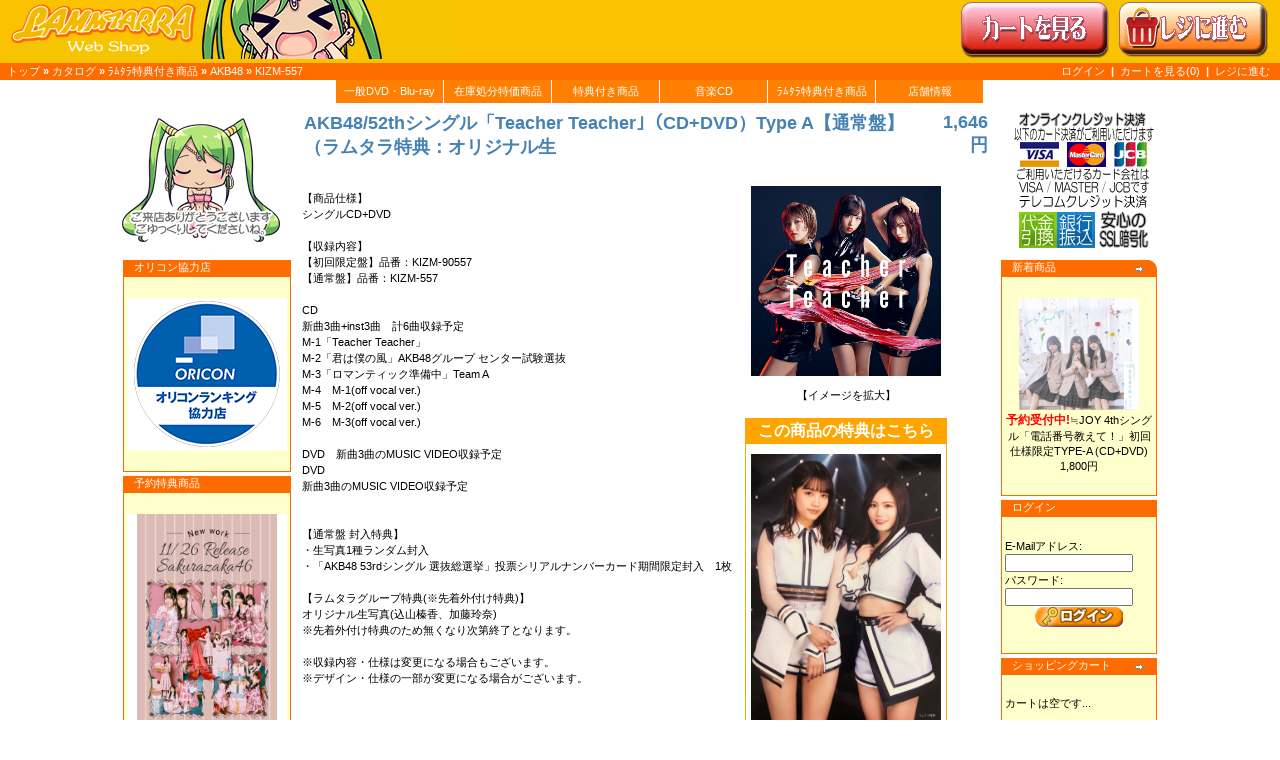

--- FILE ---
content_type: text/html; charset=UTF-8
request_url: https://www.lammtarrashop.com/lam_catalog/catalog/product_info.php?products_id=9072
body_size: 38652
content:



<!DOCTYPE html>
<html dir="LTR" lang="ja">
<head>
<meta name="keywords" content="ラムタラ通販 ラムタラ特典 AKB SKE 乃木坂 日向坂 櫻坂＝LOVE ≠ME">
<meta name="description" content="オリジナル特典付きCDやDVD･Blu-rayはもちろん､各種アイドルCDショップチェーンオリジナル特典付きを通販できる【ラムタラ・アリババ・ムーラン】公式通販ショップです｡ 10,000円以上お買い上げで送料無料！送料グッとお安くクリックポスト発送有！">
<meta charset="UTF-8">
<title>ラムタラWeb Shopへようこそ</title>
<title>AKB48/52thシングル「Teacher Teacher｣（CD+DVD）Type A【通常盤】（ラムタラ特典：オリジナル生( ラムタラ 公式Web Shop )</title>
<base href="https://www.lammtarrashop.com/lam_catalog/catalog/">
<link rel="stylesheet" type="text/css" href="stylesheet.css">
<script type="text/javascript" src="/lam_catalog/jquery/scripts/jquery-1.9.1.min.js" ></script>


<link rel="icon" href="/lam_catalog/jquery/photos/favicon.ico" type="image/x-icon" />
<link rel="shortcut icon" href="/lam_catalog/jquery/photos/favicon.ico" type="image/x-icon" />
<meta name="keywords" content="ラムタラWeb Shop　DVD フィギュア  アイドル ゲームが安く買える,パソコンゲーム">


<body marginwidth="0" marginheight="0" topmargin="0" bottommargin="0" leftmargin="0" rightmargin="0">
    <!-- header start-->
  <header id="header-wide">
    <table border="0" width="100%" cellspacing="0" cellpadding="0">
      <tr class="header">
        <td valign="middle"><a href="https://www.lammtarrashop.com/lam_catalog/catalog/default.php"><img src="images/top_01.gif" border="0" alt="LAMMTARRA MEDIA WORLD" title=" LAMMTARRA MEDIA WORLD " width="456" height="59"></a></td>
        <td align="right" valign="bottom">
          <a href="https://www.lammtarrashop.com/lam_catalog/catalog/shopping_cart.php"><img src="images/header_cart.gif" border="0" alt="カートを見る" title=" カートを見る " width="150" height="59"></a>&nbsp;&nbsp;<a href="https://www.lammtarrashop.com/lam_catalog/catalog/checkout_shipping.php"><img src="images/header_checkout.gif" border="0" alt="レジに進む" title=" レジに進む " width="150" height="59"></a>          &nbsp;&nbsp;
        </td>
      </tr>
    </table>
    <table border="0" width="100%" cellspacing="0" cellpadding="1">
      <tr class="headerNavigation">
        <td class="headerNavigation">&nbsp;&nbsp;<a href="/" class="headerNavigation">トップ</a> &raquo; <a href="https://www.lammtarrashop.com/lam_catalog/catalog/default.php" class="headerNavigation">カタログ</a> &raquo; <a href="https://www.lammtarrashop.com/lam_catalog/catalog/default.php?cPath=63" class="headerNavigation">ﾗﾑﾀﾗ特典付き商品</a> &raquo; <a href="https://www.lammtarrashop.com/lam_catalog/catalog/default.php?cPath=63_109" class="headerNavigation">AKB48</a> &raquo; <a href="https://www.lammtarrashop.com/lam_catalog/catalog/product_info.php?cPath=63_109&products_id=9072" class="headerNavigation">KIZM-557</a></td>
        <td align="right" class="headerNavigation">
                    <a href="https://www.lammtarrashop.com/lam_catalog/catalog/login.php" class="headerNavigation">ログイン</a> &nbsp;|&nbsp;
                    <a href="https://www.lammtarrashop.com/lam_catalog/catalog/shopping_cart.php" class="headerNavigation">
            カートを見る(0)          </a> &nbsp;|&nbsp;
          <a href="https://www.lammtarrashop.com/lam_catalog/catalog/checkout_shipping.php" class="headerNavigation">レジに進む</a> &nbsp;&nbsp;
        </td>
      </tr>
    </table>

        <script type="text/javascript" src="includes/js/drop_down.js"></script>
    <link rel="stylesheet" type="text/css" href="includes/css/drop_down.css">

    <div id="dd">
      <ul>
                  <li>
            <span class="menu" data-order="0">
              <a href="/lam_catalog/catalog/default.php?cPath=610">
              一般DVD・Blu-ray              </a>
            </span>
            <div class="submenu" data-order="0">
                          </div>
          </li>
                  <li>
            <span class="menu" data-order="1">
              <a href="/lam_catalog/catalog/default.php?cPath=620">
              在庫処分特価商品              </a>
            </span>
            <div class="submenu" data-order="1">
                          </div>
          </li>
                  <li>
            <span class="menu" data-order="2">
              <a href="/lam_catalog/catalog/default.php?cPath=633">
              特典付き商品              </a>
            </span>
            <div class="submenu" data-order="2">
                          </div>
          </li>
                  <li>
            <span class="menu" data-order="3">
              <a href="/lam_catalog/catalog/default.php?cPath=55">
              音楽CD              </a>
            </span>
            <div class="submenu" data-order="3">
                            <a href="/lam_catalog/catalog/default.php?cPath=55_629">えなこ</a>
                            <a href="/lam_catalog/catalog/default.php?cPath=55_626">スリジエ</a>
                            <a href="/lam_catalog/catalog/default.php?cPath=55_627">仮面女子</a>
                            <a href="/lam_catalog/catalog/default.php?cPath=55_616">邦楽CD</a>
                          </div>
          </li>
                  <li>
            <span class="menu" data-order="4">
              <a href="/lam_catalog/catalog/default.php?cPath=63">
              ﾗﾑﾀﾗ特典付き商品              </a>
            </span>
            <div class="submenu" data-order="4">
                            <a href="/lam_catalog/catalog/default.php?cPath=63_602">=LOVE</a>
                            <a href="/lam_catalog/catalog/default.php?cPath=63_628">=LOVE ≠ME ≒JOY</a>
                            <a href="/lam_catalog/catalog/default.php?cPath=63_454">HKT48</a>
                            <a href="/lam_catalog/catalog/default.php?cPath=63_587">NGT48</a>
                            <a href="/lam_catalog/catalog/default.php?cPath=63_598">STU48</a>
                            <a href="/lam_catalog/catalog/default.php?cPath=63_634">≒JOY</a>
                            <a href="/lam_catalog/catalog/default.php?cPath=63_625">≠ME</a>
                            <a href="/lam_catalog/catalog/default.php?cPath=63_635">僕が見たかった青空</a>
                            <a href="/lam_catalog/catalog/default.php?cPath=63_614">日向坂46</a>
                            <a href="/lam_catalog/catalog/default.php?cPath=63_623">櫻坂46</a>
                            <a href="/lam_catalog/catalog/default.php?cPath=63_585">欅坂46</a>
                            <a href="/lam_catalog/catalog/default.php?cPath=63_109">AKB48</a>
                            <a href="/lam_catalog/catalog/default.php?cPath=63_113">SKE48</a>
                            <a href="/lam_catalog/catalog/default.php?cPath=63_379">NMB48</a>
                            <a href="/lam_catalog/catalog/default.php?cPath=63_388">乃木坂46</a>
                          </div>
          </li>
                <li>
          <span class="menu" data-order="100">店舗情報</span>
          <div class="submenu" data-order="100">
            <a href="/lam_catalog/catalog/information.php?page_id=1">STAFF募集</a>
            <a href="/lam_catalog/catalog/information.php?page_id=2">関連リンク</a>
            
            
            <a href="/lam_catalog/catalog/information.php?page_id=5">店舗マップ</a>
            <!-- <a href="/lam_catalog/catalog/information.php?page_id=6">AVイベントスケジュール</a> -->
            
            <!-- <a href="/lam_catalog/catalog/information.php?page_id=8">アイドルイベントスケジュール</a> -->
          </div>
        </li>
      </ul>
    </div>
  </header>
  <!-- header end -->

<!-- container start -->
<div id="container">

<!-- body //-->
<script language="javascript">
function popupWindow(url) {
  window.open(url,'popupWindow','toolbar=no,location=no,directories=no,status=no,menubar=no,scrollbars=no,resizable=yes,copyhistory=no,width=100,height=100,screenX=150,screenY=150,top=150,left=150')
}
</script>
<table border="0" width="100%" cellspacing="3" cellpadding="3">
  <tr>
    <td width="160" valign="top"><table border="0" width="160" cellspacing="0" cellpadding="2">
<!-- left_navigation //-->
<img src="/lam_catalog/catalog/bar/left_lamm_top.gif" border=0>
<br>


<tr>

<td>

<table border="0" width="100%" cellspacing="0" cellpadding="0">
  <tr>
    <td height="14" class="infoBoxHeading"><img src="images/infobox/corner_right_left.gif" border="0" alt="" width="11" height="14"></td>
    <td width="100%" height="14" class="infoBoxHeading">オリコン協力店</td>
    <td height="14" class="infoBoxHeading" nowrap><img src="images/pixel_trans.gif" border="0" alt="" width="11" height="14"></td>
  </tr>
</table>
<table border="0" width="100%" cellspacing="0" cellpadding="1" class="infoBox">
  <tr>
    <td><table border="0" width="100%" cellspacing="0" cellpadding="3" class="infoBoxContents">
  <tr>
    <td><img src="images/pixel_trans.gif" border="0" alt="" width="100%" height="1"></td>
  </tr>
  <tr>
    <td align="center" class="boxText"><span class="overwhite"><img src="/lam_catalog/jquery/css/oricon_top.png"border=0></span></td>
  </tr>
  <tr>
    <td><img src="images/pixel_trans.gif" border="0" alt="" width="100%" height="1"></td>
  </tr>
</table>
</td>
  </tr>
</table>

</td>

</tr>


<tr>

<td>

<table border="0" width="100%" cellspacing="0" cellpadding="0">
  <tr>
    <td height="14" class="infoBoxHeading"><img src="images/infobox/corner_right_left.gif" border="0" alt="" width="11" height="14"></td>
    <td width="100%" height="14" class="infoBoxHeading">予約特典商品</td>
    <td height="14" class="infoBoxHeading" nowrap><img src="images/pixel_trans.gif" border="0" alt="" width="11" height="14"></td>
  </tr>
</table>
<table border="0" width="100%" cellspacing="0" cellpadding="1" class="infoBox">
  <tr>
    <td><table border="0" width="100%" cellspacing="0" cellpadding="3" class="infoBoxContents">
  <tr>
    <td><img src="images/pixel_trans.gif" border="0" alt="" width="100%" height="1"></td>
  </tr>
  <tr>
    <td align="center" class="boxText"><a href="/lam_catalog/catalog/default.php?cPath=63_388" class="overwhite"><img src="/lam_catalog/catalog/bar/11.26NOGI.png"width="140" height="320" border="0" /></a></td>
  </tr>
  <tr>
    <td><img src="images/pixel_trans.gif" border="0" alt="" width="100%" height="1"></td>
  </tr>
</table>
</td>
  </tr>
</table>

</td>

</tr>


<tr>

<td>

<table border="0" width="100%" cellspacing="0" cellpadding="0">
  <tr>
    <td height="14" class="infoBoxHeading"><img src="images/infobox/corner_right_left.gif" border="0" alt="" width="11" height="14"></td>
    <td width="100%" height="14" class="infoBoxHeading">ピックアップ</td>
    <td height="14" class="infoBoxHeading" nowrap><img src="images/pixel_trans.gif" border="0" alt="" width="11" height="14"></td>
  </tr>
</table>
<table border="0" width="100%" cellspacing="0" cellpadding="1" class="infoBox">
  <tr>
    <td><table border="0" width="100%" cellspacing="0" cellpadding="3" class="infoBoxContents">
  <tr>
    <td><img src="images/pixel_trans.gif" border="0" alt="" width="100%" height="1"></td>
  </tr>
  <tr>
    <td align="center" class="boxText"><a href="/lam_catalog/catalog/default.php?cPath=63_388" class="overwhite"><img src="/lam_catalog/catalog/bar/11.26乃木坂.png" width="160" height="160" border="0" /></a>
<br>
<br>
<a href="/lam_catalog/catalog/default.php?cPath=63_625" class="overwhite"><img src="/lam_catalog/catalog/bar/12.10ME.png" width="160" height="160" border="0" /></a>
<br>
<br>
<a href="/lam_catalog/catalog/default.php?cPath=63_623" class="overwhite"><img src="/lam_catalog/catalog/bar/10.29櫻坂.png" width="160" height="160" border="0" /></a>
<br>
<br></td>
  </tr>
  <tr>
    <td><img src="images/pixel_trans.gif" border="0" alt="" width="100%" height="1"></td>
  </tr>
</table>
</td>
  </tr>
</table>

</td>

</tr>


<tr>

<td>

<table border="0" width="100%" cellspacing="0" cellpadding="0">
  <tr>
    <td height="14" class="infoBoxHeading"><img src="images/infobox/corner_right_left.gif" border="0" alt="" width="11" height="14"></td>
    <td width="100%" height="14" class="infoBoxHeading">お問い合わせはこちら</td>
    <td height="14" class="infoBoxHeading" nowrap><img src="images/pixel_trans.gif" border="0" alt="" width="11" height="14"></td>
  </tr>
</table>
<table border="0" width="100%" cellspacing="0" cellpadding="1" class="infoBox">
  <tr>
    <td><table border="0" width="100%" cellspacing="0" cellpadding="3" class="infoBoxContents">
  <tr>
    <td><img src="images/pixel_trans.gif" border="0" alt="" width="100%" height="1"></td>
  </tr>
  <tr>
    <td align="center" class="boxText"><a href="/shopform" target="_blank" class="overwhite"><img src="/lam_catalog/catalog/bar/mail_bar2.gif"border=0></a></td>
  </tr>
  <tr>
    <td><img src="images/pixel_trans.gif" border="0" alt="" width="100%" height="1"></td>
  </tr>
</table>
</td>
  </tr>
</table>

</td>

</tr>




<script type="text/JavaScript">

<!--

function MM_swapImgRestore() { //v3.0

  var i,x,a=document.MM_sr; for(i=0;a&&i<a.length&&(x=a[i])&&x.oSrc;i++) x.src=x.oSrc;

}



function MM_preloadImages() { //v3.0

  var d=document; if(d.images){ if(!d.MM_p) d.MM_p=new Array();

    var i,j=d.MM_p.length,a=MM_preloadImages.arguments; for(i=0; i<a.length; i++)

    if (a[i].indexOf("#")!=0){ d.MM_p[j]=new Image; d.MM_p[j++].src=a[i];}}

}



function MM_findObj(n, d) { //v4.01

  var p,i,x;  if(!d) d=document; if((p=n.indexOf("?"))>0&&parent.frames.length) {

    d=parent.frames[n.substring(p+1)].document; n=n.substring(0,p);}

  if(!(x=d[n])&&d.all) x=d.all[n]; for (i=0;!x&&i<d.forms.length;i++) x=d.forms[i][n];

  for(i=0;!x&&d.layers&&i<d.layers.length;i++) x=MM_findObj(n,d.layers[i].document);

  if(!x && d.getElementById) x=d.getElementById(n); return x;

}



function MM_swapImage() { //v3.0

  var i,j=0,x,a=MM_swapImage.arguments; document.MM_sr=new Array; for(i=0;i<(a.length-2);i+=3)

   if ((x=MM_findObj(a[i]))!=null){document.MM_sr[j++]=x; if(!x.oSrc) x.oSrc=x.src; x.src=a[i+2];}

}

//-->

</script>
<!-- left_navigation_eof //-->
    </table></td>
<!-- body_text //-->
    <td width="100%" valign="top">
      <form name="cart_quantity" action="https://www.lammtarrashop.com/lam_catalog/catalog/product_info.php?products_id=9072&action=add_product" method="post">      <table border="0" width="100%" cellspacing="0" cellpadding="0">
      <tr>
        <td><table border="0" width="100%" cellspacing="0" cellpadding="2">
          <tr height="40">
            <td class="pageHeading">AKB48/52thシングル「Teacher Teacher｣（CD+DVD）Type A【通常盤】（ラムタラ特典：オリジナル生</td>
            <td align="right" class="pageHeading">1,646円</td>
          </tr>
        </table></td>
      </tr>
      <tr>
        <td><img src="images/pixel_trans.gif" border="0" alt="" width="100%" height="10"></td>
      </tr>
      <tr>
        <td class="main">
          <div class="product_info-top">
            <div class="product_info-top-left">
              <p>【商品仕様】<br />
シングルCD+DVD<br />
<br />
【収録内容】<br />
【初回限定盤】品番：KIZM-90557<br />
【通常盤】品番：KIZM-557<br />
<br />
CD<br />
新曲3曲+inst3曲　計6曲収録予定<br />
M-1「Teacher Teacher」<br />
M-2「君は僕の風」AKB48グループ センター試験選抜<br />
M-3「ロマンティック準備中」Team A<br />
M-4　M-1(off vocal ver.)<br />
M-5　M-2(off vocal ver.)<br />
M-6　M-3(off vocal ver.)<br />
<br />
DVD　新曲3曲のMUSIC VIDEO収録予定<br />
DVD<br />
新曲3曲のMUSIC VIDEO収録予定<br />
<br />
<br />
【通常盤 封入特典】<br />
・生写真1種ランダム封入<br />
・「AKB48 53rdシングル 選抜総選挙」投票シリアルナンバーカード期間限定封入　1枚　<br />
<br />
【ラムタラグループ特典(※先着外付け特典)】<br />
オリジナル生写真(込山榛香、加藤玲奈)<br />
※先着外付け特典のため無くなり次第終了となります。<br />
<br />
※収録内容・仕様は変更になる場合もございます。<br />
※デザイン・仕様の一部が変更になる場合がございます。</p>
            </div>
            <div class="product_info-top-right">
              <table border="0" cellspacing="0" cellpadding="2" align="right">
                  <tr>
                <td align="center" class="smallText">
    <script language="javascript"><!--
    document.write('<a href="javascript:popupWindow(\'https://www.lammtarrashop.com/lam_catalog/catalog/popup_image.php?pID=9072\')"><img src="images/109/pimage_9072.jpg" border="0" alt="AKB48/52thシングル「Teacher Teacher｣（CD+DVD）Type A【通常盤】（ラムタラ特典：オリジナル生" title=" AKB48/52thシングル「Teacher Teacher｣（CD+DVD）Type A【通常盤】（ラムタラ特典：オリジナル生 " width="190" height="190" hspace="5" vspace="5"><br>【イメージを拡大】</a>');
    //--></script>
    <noscript>
    <a href="https://www.lammtarrashop.com/lam_catalog/catalog/images/109/pimage_9072.jpg"><img src="images/109/pimage_9072.jpg" border="0" alt="AKB48/52thシングル「Teacher Teacher｣（CD+DVD）Type A【通常盤】（ラムタラ特典：オリジナル生" title=" AKB48/52thシングル「Teacher Teacher｣（CD+DVD）Type A【通常盤】（ラムタラ特典：オリジナル生 " width="190" height="190" hspace="5" vspace="5"><br>【イメージを拡大】</a>    </noscript>
    <br />                </td>
              </tr>
        <script language="javascript"><!--
    function popupWindow2(url,width,height) {
        var opt = "";
        opt+='top=0,left=0';
        opt+=',width='+width+',height='+height+',';
        opt+='directories=0,toolbar=0,menubar=0,scrollbars=0,status=0,resizable=0';
        var fitwindow;
        fitwindow = window.open("",'popupWindow',opt);
        fitwindow.focus();
        fitwindow.document.open();
        html ='<html><head>';
        html+='<meta http-equiv="Content-Type" content="text/html; charset=EUC-JP">';
        html+='<title>・ラムタラ限定生写真1枚(込山榛香、加藤玲奈)<\/title>';
        html+='<\/head>';
        html+='<body style="margin:0; padding:0;">';
        html+='<a href="javascript:window.close();">';
        html+='<img src="'+url+'" width="'+width+'" height="'+height+'" border="0" alt="画像をクリックするとウィンドウを閉じます">';
        html+='<\/a>';
        html+='<\/body><\/html>';
        fitwindow.document.write(html);
        fitwindow.document.close();
    }
    //--></script>
              <tr>
                <td align="center">
                <div id="theader">この商品の特典はこちら</div>
                <div id="timage">
                <a href="javascript:popupWindow2('http://www.lammtarrashop.com/lam_catalog/catalog/images/109/timage_9072.jpg',458,640)"><img src="images/109/timage_9072.jpg" border="0" alt="・ラムタラ限定生写真1枚(込山榛香、加藤玲奈)" title=" ・ラムタラ限定生写真1枚(込山榛香、加藤玲奈) " width="190" height="265.50218340611" hspace="5" vspace="5" ></a>                </div>
                </td>
              </tr>
    
            </table>
            </div>
          </div>


<div id="contents">
    <div id="ttitle">
  <a href="javascript:popupWindow2('http://www.lammtarrashop.com/lam_catalog/catalog/images/109/timage_9072.jpg',458,640)">・ラムタラ限定生写真1枚(込山榛香、加藤玲奈)</a>  </div>
    <h2>作品の情報</h2><br />
<p>【52ndシングル選抜メンバー】<br />
＜AKB48＞<br />
小栗有以※センター<br />
岡田奈々<br />
岡部 麟<br />
柏木由紀<br />
加藤玲奈<br />
久保怜音<br />
小嶋真子<br />
込山榛香<br />
高橋朱里<br />
福岡聖菜(初)<br />
向井地美音<br />
村山彩希<br />
山内瑞葵(初)<br />
横山由依<br />
<br />
＜SKE48＞<br />
小畑優奈<br />
須田亜香里<br />
松井珠理奈<br />
<br />
＜NMB48＞<br />
白間美瑠<br />
山本彩加<br />
山本 彩<br />
吉田朱里<br />
<br />
＜HKT48＞<br />
指原莉乃<br />
松岡はな<br />
宮脇咲良<br />
矢吹奈子(初)<br />
<br />
＜NGT48＞<br />
荻野由佳<br />
中井りか<br />
<br />
＜STU48＞<br />
瀧野由美子</p><br />
</div>


        </td>
      </tr>
      <tr>
        <td colspan="2" class="main" align="right">
          <table align="center">
            <tr>
              <td class="main"></td>
              <td class="main"></td>
            </tr>
            <tr>
              <td class="main"></td>
              <td class="main"></td>
            </tr>
            <tr>
              <td class="main"></td>
              <td class="main"></td>
            </tr>
            <tr>
              <td><img src="images/pixel_trans.gif" border="0" alt="" width="1" height="10"></td>
            </tr>
          </table>
        </td>
      </tr>

      <tr>
        <td align="center" class="smallText"><br>登録日 : 2018年3月20日 火曜日</td>
      </tr>
      <tr>
        <td><br><table border="0" width="100%" cellspacing="0" cellpadding="0">
          <tr>
                        <td class="main"><a href="https://www.lammtarrashop.com/lam_catalog/catalog/product_reviews.php?products_id=9072"><img src="includes/languages/japanese/images/buttons/button_reviews.gif" border="0" alt="レビューを読む" title=" レビューを読む " width="126" height="22"></a><span class="reviews_count">(0件)</span></td>
            <td align="right" class="main"><input type="hidden" name="products_id" value="9072"><img src="https://www.lammtarrashop.com/lam_catalog/catalog/includes/languages/japanese/images/buttons/button_soldout.gif" alt="品切れ中" ></td>
          </tr>
        </table></td>
      </tr>
      <tr>
        <td><br>
<!-- // Related Products  -->
        </td>
      </tr>
      <tr>
        <td><br>
<!-- // eof Related Products -->

<!-- also_purchased_products //-->
<table border="0" width="100%" cellspacing="0" cellpadding="0">
  <tr>
    <td height="14" class="infoBoxHeading"><img src="images/infobox/corner_left.gif" border="0" alt="" width="11" height="14"></td>
    <td height="14" class="infoBoxHeading" width="100%">この商品を買った人は、こんな商品も買っています</td>
    <td height="14" class="infoBoxHeading"><img src="images/infobox/corner_right_left.gif" border="0" alt="" width="11" height="14"></td>
  </tr>
</table>
<table border="0" width="100%" cellspacing="0" cellpadding="1" class="infoBox">
  <tr>
    <td><table border="0" width="100%" cellspacing="0" cellpadding="4" class="infoBoxContents">
  <tr>
    <td align="center" class="smallText" width="33%" valign="top"><a href="https://www.lammtarrashop.com/lam_catalog/catalog/product_info.php?products_id=9106"><img src="images/109/pimage_9074.jpg" border="0" alt="AKB48/52thシングル｢Teacher Teacher｣（CD+DVD）Type C【通常盤】（ラムタラ特典：オリジナ" title=" AKB48/52thシングル｢Teacher Teacher｣（CD+DVD）Type C【通常盤】（ラムタラ特典：オリジナ " width="120" height="120"></a><br><a href="https://www.lammtarrashop.com/lam_catalog/catalog/product_info.php?products_id=9106">AKB48/52thシングル｢Teacher Teacher｣（CD+DVD）Type C【通常盤】（ラムタラ特典：オリジナ</a></td>
    <td align="center" class="smallText" width="33%" valign="top"><a href="https://www.lammtarrashop.com/lam_catalog/catalog/product_info.php?products_id=9075"><img src="images/109/pimage_9075.jpg" border="0" alt="AKB48/52thシングル「Teacher Teacher｣（CD+DVD）Type D【通常盤】（ラムタラ特典：オリジナル" title=" AKB48/52thシングル「Teacher Teacher｣（CD+DVD）Type D【通常盤】（ラムタラ特典：オリジナル " width="120" height="120"></a><br><a href="https://www.lammtarrashop.com/lam_catalog/catalog/product_info.php?products_id=9075">AKB48/52thシングル「Teacher Teacher｣（CD+DVD）Type D【通常盤】（ラムタラ特典：オリジナル</a></td>
    <td align="center" class="smallText" width="33%" valign="top"><a href="https://www.lammtarrashop.com/lam_catalog/catalog/product_info.php?products_id=9073"><img src="images/109/pimage_9073.jpg" border="0" alt="AKB48/52thシングル「Teacher Teacher｣（CD+DVD）Type B【通常盤】（ラムタラ特典：オリジナル" title=" AKB48/52thシングル「Teacher Teacher｣（CD+DVD）Type B【通常盤】（ラムタラ特典：オリジナル " width="120" height="120"></a><br><a href="https://www.lammtarrashop.com/lam_catalog/catalog/product_info.php?products_id=9073">AKB48/52thシングル「Teacher Teacher｣（CD+DVD）Type B【通常盤】（ラムタラ特典：オリジナル</a></td>
  </tr>
</table>
</td>
  </tr>
</table>


<!-- also_purchased_products_eof //-->
        </td>
      </tr>
    </table></form></td>
<!-- body_text_eof //-->
    <td width="160" valign="top"><table border="0" width="160" cellspacing="0" cellpadding="2">
<!-- right_navigation //-->
<!-- whats_new //-->
  <tr>
    <td>
      <table border="0" width="100%" cellspacing="0" cellpadding="0">
  <tr>
    <td height="14" class="infoBoxHeading"><img src="images/infobox/corner_right_left.gif" border="0" alt="" width="11" height="14"></td>
    <td width="100%" height="14" class="infoBoxHeading">新着商品</td>
    <td height="14" class="infoBoxHeading" nowrap><a href="https://www.lammtarrashop.com/lam_catalog/catalog/products_new.php"><img src="images/infobox/arrow_right.gif" border="0" alt="全商品表示" title=" 全商品表示 " width="12" height="10"></a><img src="images/infobox/corner_right.gif" border="0" alt="" width="11" height="14"></td>
  </tr>
</table>
<table border="0" width="100%" cellspacing="0" cellpadding="1" class="infoBox">
  <tr>
    <td><table border="0" width="100%" cellspacing="0" cellpadding="3" class="infoBoxContents">
  <tr>
    <td><img src="images/pixel_trans.gif" border="0" alt="" width="100%" height="1"></td>
  </tr>
  <tr>
    <td align="center" class="boxText"><a href="https://www.lammtarrashop.com/lam_catalog/catalog/product_info.php?products_id=10233"><img src="images/634/pimage_10233.png" border="0" alt="≒JOY 4thシングル「電話番号教えて！」初回仕様限定TYPE-A (CD+DVD)" title=" ≒JOY 4thシングル「電話番号教えて！」初回仕様限定TYPE-A (CD+DVD) " width="120" height="111.86776859504"></a><br><strong style="font-size:12px;color:red;"><font color="red">予約受付中!</font></strong><a href="https://www.lammtarrashop.com/lam_catalog/catalog/product_info.php?products_id=10233">≒JOY 4thシングル「電話番号教えて！」初回仕様限定TYPE-A (CD+DVD)</a><br>1,800円</td>
  </tr>
  <tr>
    <td><img src="images/pixel_trans.gif" border="0" alt="" width="100%" height="1"></td>
  </tr>
</table>
</td>
  </tr>
</table>
    </td>
  </tr>
<!-- whats_new_eof //-->

<!-- loginbox //-->


          <tr>

            <td>

<table border="0" width="100%" cellspacing="0" cellpadding="0">
  <tr>
    <td height="14" class="infoBoxHeading"><img src="images/infobox/corner_right_left.gif" border="0" alt="" width="11" height="14"></td>
    <td width="100%" height="14" class="infoBoxHeading">ログイン</td>
    <td height="14" class="infoBoxHeading" nowrap><img src="images/pixel_trans.gif" border="0" alt="" width="11" height="14"></td>
  </tr>
</table>
<table border="0" width="100%" cellspacing="0" cellpadding="1" class="infoBox">
  <tr>
    <td><table border="0" width="100%" cellspacing="0" cellpadding="3" class="infoBoxContents">
  <tr>
    <td><img src="images/pixel_trans.gif" border="0" alt="" width="100%" height="1"></td>
  </tr>
  <tr>
    <td align="center" class="boxText">

            <table border="0" width="100%" cellspacing="0" cellpadding="0">

            <form name="login" method="post" action="https://www.lammtarrashop.com/lam_catalog/catalog/login.php?action=process">

              <tr>

                <td align="left" class="main">

                  E-Mailアドレス:

                </td>

              </tr>

              <tr>

                <td align="left" class="main">

                  <input type="text" name="email_address" maxlength="96" size="20" value="">

                </td>

              </tr>

              <tr>

                <td align="left" class="main">

                  パスワード:

                </td>

              </tr>

              <tr>

                <td align="left" class="main">

                  <input type="password" name="password" maxlength="40" size="20" value=""

                </td>

              </tr>

              <tr>

                <td class="main" align="center">

                  <input type="image" src="includes/languages/japanese/images/buttons/button_login.gif" border="0" alt="ログイン" title=" ログイン ">

                </td>

              </tr>

            </form>

            </table>

              </td>
  </tr>
  <tr>
    <td><img src="images/pixel_trans.gif" border="0" alt="" width="100%" height="1"></td>
  </tr>
</table>
</td>
  </tr>
</table>

            </td>

          </tr>


<!-- loginbox_eof //-->


<!-- shopping_cart //-->

          <tr>

            <td>

<table border="0" width="100%" cellspacing="0" cellpadding="0">
  <tr>
    <td height="14" class="infoBoxHeading"><img src="images/infobox/corner_right_left.gif" border="0" alt="" width="11" height="14"></td>
    <td width="100%" height="14" class="infoBoxHeading">ショッピングカート</td>
    <td height="14" class="infoBoxHeading" nowrap><a href="https://www.lammtarrashop.com/lam_catalog/catalog/shopping_cart.php"><img src="images/infobox/arrow_right.gif" border="0" alt="全商品表示" title=" 全商品表示 " width="12" height="10"></a><img src="images/pixel_trans.gif" border="0" alt="" width="11" height="14"></td>
  </tr>
</table>
<table border="0" width="100%" cellspacing="0" cellpadding="1" class="infoBox">
  <tr>
    <td><table border="0" width="100%" cellspacing="0" cellpadding="3" class="infoBoxContents">
  <tr>
    <td><img src="images/pixel_trans.gif" border="0" alt="" width="100%" height="1"></td>
  </tr>
  <tr>
    <td class="boxText">カートは空です...</td>
  </tr>
  <tr>
    <td><img src="images/pixel_trans.gif" border="0" alt="" width="100%" height="1"></td>
  </tr>
</table>
</td>
  </tr>
</table>

            </td>

          </tr>

<!-- shopping_cart_eof //-->


<!-- search //-->

          <tr>

            <td>

<table border="0" width="100%" cellspacing="0" cellpadding="0">
  <tr>
    <td height="14" class="infoBoxHeading"><img src="images/infobox/corner_right_left.gif" border="0" alt="" width="11" height="14"></td>
    <td width="100%" height="14" class="infoBoxHeading">商品検索</td>
    <td height="14" class="infoBoxHeading" nowrap><img src="images/pixel_trans.gif" border="0" alt="" width="11" height="14"></td>
  </tr>
</table>
<table border="0" width="100%" cellspacing="0" cellpadding="1" class="infoBox">
  <tr>
    <td><table border="0" width="100%" cellspacing="0" cellpadding="3" class="infoBoxContents">
  <tr>
    <td><img src="images/pixel_trans.gif" border="0" alt="" width="100%" height="1"></td>
  </tr>
  <tr>
    <td align="center" class="boxText"><form name="quick_find" action="https://www.lammtarrashop.com/lam_catalog/catalog/advanced_search_result.php" method="get"><input type="text" name="keywords" size="10" maxlength="30" style="width: 130px">&nbsp;<input type="hidden" name="osCsid" value="j33q608lhv6ltpfb5ccr2eb6f4"><input type="image" src="includes/languages/japanese/images/buttons/button_quick_find.gif" border="0" alt="商品検索" title=" 商品検索 "><br>キーワードを入力して商品を探せます<br><a href="https://www.lammtarrashop.com/lam_catalog/catalog/advanced_search.php"><b>詳細検索</b></a></form></td>
  </tr>
  <tr>
    <td><img src="images/pixel_trans.gif" border="0" alt="" width="100%" height="1"></td>
  </tr>
</table>
</td>
  </tr>
</table>

            </td>

          </tr>

<!-- search_eof //-->




<!-- categories //-->

          <tr>

            <td>

<table border="0" width="100%" cellspacing="0" cellpadding="0">
  <tr>
    <td height="14" class="infoBoxHeading"><img src="images/infobox/corner_right_left.gif" border="0" alt="" width="11" height="14"></td>
    <td width="100%" height="14" class="infoBoxHeading">カテゴリー</td>
    <td height="14" class="infoBoxHeading" nowrap><img src="images/pixel_trans.gif" border="0" alt="" width="11" height="14"></td>
  </tr>
</table>
<table border="0" width="100%" cellspacing="0" cellpadding="1" class="infoBox">
  <tr>
    <td><table border="0" width="100%" cellspacing="0" cellpadding="3" class="infoBoxContents">
  <tr>
    <td><img src="images/pixel_trans.gif" border="0" alt="" width="100%" height="1"></td>
  </tr>
  <tr>
    <td align="left" class="boxText"><img src="images/arrow11.gif" border="0" alt="" width="20" height="20"><a href="https://www.lammtarrashop.com/lam_catalog/catalog/default.php?cPath=610">一般DVD・Blu-ray</a><br><img src="images/arrow11.gif" border="0" alt="" width="20" height="20"><a href="https://www.lammtarrashop.com/lam_catalog/catalog/default.php?cPath=620">在庫処分特価商品</a><br><img src="images/arrow11.gif" border="0" alt="" width="20" height="20"><a href="https://www.lammtarrashop.com/lam_catalog/catalog/default.php?cPath=633">特典付き商品</a><br><img src="images/arrow11.gif" border="0" alt="" width="20" height="20"><a href="https://www.lammtarrashop.com/lam_catalog/catalog/default.php?cPath=55">音楽CD-&gt;</a><br><img src="images/arrow11.gif" border="0" alt="" width="20" height="20"><a href="https://www.lammtarrashop.com/lam_catalog/catalog/default.php?cPath=63"><b>ﾗﾑﾀﾗ特典付き商品</b>-&gt;</a><br>&nbsp;&nbsp;<a href="https://www.lammtarrashop.com/lam_catalog/catalog/default.php?cPath=63_602">=LOVE</a><br>&nbsp;&nbsp;<a href="https://www.lammtarrashop.com/lam_catalog/catalog/default.php?cPath=63_628">=LOVE ≠ME ≒JOY</a><br>&nbsp;&nbsp;<a href="https://www.lammtarrashop.com/lam_catalog/catalog/default.php?cPath=63_454">HKT48</a><br>&nbsp;&nbsp;<a href="https://www.lammtarrashop.com/lam_catalog/catalog/default.php?cPath=63_587">NGT48</a><br>&nbsp;&nbsp;<a href="https://www.lammtarrashop.com/lam_catalog/catalog/default.php?cPath=63_598">STU48</a><br>&nbsp;&nbsp;<a href="https://www.lammtarrashop.com/lam_catalog/catalog/default.php?cPath=63_634">≒JOY</a><br>&nbsp;&nbsp;<a href="https://www.lammtarrashop.com/lam_catalog/catalog/default.php?cPath=63_625">≠ME</a><br>&nbsp;&nbsp;<a href="https://www.lammtarrashop.com/lam_catalog/catalog/default.php?cPath=63_635">僕が見たかった青空</a><br>&nbsp;&nbsp;<a href="https://www.lammtarrashop.com/lam_catalog/catalog/default.php?cPath=63_614">日向坂46</a><br>&nbsp;&nbsp;<a href="https://www.lammtarrashop.com/lam_catalog/catalog/default.php?cPath=63_623">櫻坂46</a><br>&nbsp;&nbsp;<a href="https://www.lammtarrashop.com/lam_catalog/catalog/default.php?cPath=63_585">欅坂46</a><br>&nbsp;&nbsp;<a href="https://www.lammtarrashop.com/lam_catalog/catalog/default.php?cPath=63_109"><b>AKB48</b></a><br>&nbsp;&nbsp;<a href="https://www.lammtarrashop.com/lam_catalog/catalog/default.php?cPath=63_113">SKE48</a><br>&nbsp;&nbsp;<a href="https://www.lammtarrashop.com/lam_catalog/catalog/default.php?cPath=63_379">NMB48</a><br>&nbsp;&nbsp;<a href="https://www.lammtarrashop.com/lam_catalog/catalog/default.php?cPath=63_388">乃木坂46</a><br></td>
  </tr>
  <tr>
    <td><img src="images/pixel_trans.gif" border="0" alt="" width="100%" height="1"></td>
  </tr>
</table>
</td>
  </tr>
</table>

            </td>

          </tr>

<!-- categories_eof //-->

<!-- information //-->

          <tr>

            <td>

<table border="0" width="100%" cellspacing="0" cellpadding="0">
  <tr>
    <td height="14" class="infoBoxHeading"><img src="images/infobox/corner_right_left.gif" border="0" alt="" width="11" height="14"></td>
    <td width="100%" height="14" class="infoBoxHeading">インフォメーション</td>
    <td height="14" class="infoBoxHeading" nowrap><img src="images/pixel_trans.gif" border="0" alt="" width="11" height="14"></td>
  </tr>
</table>
<table border="0" width="100%" cellspacing="0" cellpadding="1" class="infoBox">
  <tr>
    <td><table border="0" width="100%" cellspacing="0" cellpadding="3" class="infoBoxContents">
  <tr>
    <td><img src="images/pixel_trans.gif" border="0" alt="" width="100%" height="1"></td>
  </tr>
  <tr>
    <td class="boxText"><a href="https://www.lammtarrashop.com/lam_catalog/catalog/shipping.php">特定商取引法について</a><br><a href="https://www.lammtarrashop.com/lam_catalog/catalog/privacy.php">プライバシーについて</a><br><a href="https://www.lammtarrashop.com/lam_catalog/catalog/conditions.php">ご利用規約</a><br></td>
  </tr>
  <tr>
    <td><img src="images/pixel_trans.gif" border="0" alt="" width="100%" height="1"></td>
  </tr>
</table>
</td>
  </tr>
</table>

            </td>

          </tr>

<!-- information_eof //-->




<img src="/lam_catalog/catalog/bar/pay_bar.gif">

<br>
<!-- right_navigation_eof //-->
    </table></td>
  </tr>
</table>
<!-- body_eof //-->

<!-- footer //-->


</div>
<!-- container end -->

<!-- footer start -->
<footer id="footer-wide" >
  <table border="0" width="100%" cellspacing="0" cellpadding="1">
    <tr class="footer">
      <td class="footer">&nbsp;&nbsp;2026年2月 4日 水曜日&nbsp;&nbsp;</td>
    </tr>
  </table>
  <br>
  <table border="0" width="100%" cellspacing="0" cellpadding="0">
    <tr>
      <td align="center" class="smallText">
        Copyright &copy; 2026 <a href="/" target="_blank">ラムタラ  Web Shop </a>      </td>
    </tr>
  </table>
  </footer>
<!-- footer end -->
</body>
</html>
<!-- footer_eof //-->





--- FILE ---
content_type: text/css
request_url: https://www.lammtarrashop.com/lam_catalog/catalog/stylesheet.css
body_size: 33728
content:
/*
  $Id: stylesheet.css,v 1.5 2003/03/14 12:46:31 hawk Exp $
  osCommerce, Open Source E-Commerce Solutions
  http://www.oscommerce.com
  Copyright (c) 2003 osCommerce
  Released under the GNU General Public License
=====================================================================
日本語のためのカスタマイズ履歴
  1. 全てののfont-familyプロパティに、Osakaを追加
       （Apple Mac/Macintosh用文字化け対策）
  2. stockWarning のfont-sizeプロパティを10から12に変更
  3. SPAN.greetUserのカラー(いらっしゃいませ○○さん)を#f0a480から#0000a0へ変更
  4. TD.smallText, SPAN.smallText のfont-sizeプロパティを10から11に変更
  5. TD.productListing-heading  のfont-sizeプロパティを10から11に変更
  6. TD.productListing-data のfont-sizeプロパティを10から11に変更
  7. TD.headerNavigation のfont-sizeプロパティを10から11に変更
  8. boxText のfont-sizeプロパティを10から11に変更
  9. infoBoxContents のfont-sizeプロパティを10から11に変更
10. orderEdit のfont-sizeプロパティを10から11に変更
11. TD.footer のfont-sizeプロパティを10から11に変更
12. TD.infoBoxHeading のfont-sizeプロパティを10から11に変更
13. TD.infoBox, SPAN.infoBox のfont-sizeプロパティを10から11に変更
14. SPAN.newItemInCart のfont-sizeプロパティを10から11に変更
15. checkoutBarFrom, .checkoutBarTo のfont-sizeプロパティを10から11に変更
16. checkoutBarCurrent のfont-sizeプロパティを10から11に変更
=====================================================================
*/

/* ---------------------------
左右のボックス：通常
--------------------------- */
.boxText {
  font-family: Osaka, Verdana, Arial, sans-serif;  /* フォントファミリ */
  font-size: 11px;                                 /* フォントサイズ */
}

/* ---------------------------
左右のボックス：エラー
--------------------------- */
.errorBox {
  font-family : Osaka, Verdana, Arial, sans-serif; /* フォントファミリ */
  font-size : 11px;                                /* フォントサイズ */
  background: #ffb3b5;                             /* 背景色 */
  font-weight: bold;                               /* フォント太さ */
}

/* ---------------------------
「カートには何が入っている?」ページで商品の在庫が無い時に表示するメッセージ
--------------------------- */
.stockWarning {
  font-family : Osaka, Verdana, Arial, sans-serif; /* フォントファミリ */
  font-size : 12px;                                /* フォントサイズ */
  color: #cc0033;                                  /* フォントカラー */
}

/* ---------------------------
調査中
--------------------------- */
.productsNotifications {
  background: #FFFF99;                             /* 背景色 */
}
/* ---------------------------
「ご注文の最終確認」ページ「変更」文字
--------------------------- */
.orderEdit {
  font-family : Osaka, Verdana, Arial, sans-serif; /* フォントファミリ */
  font-size : 11px;                                /* フォントサイズ */
  color: #70d250;                                  /* フォントカラー */
  text-decoration: underline;                      /* テキストの装飾 */
}
/* ---------------------------
BODY：ボディ
--------------------------- */
BODY {
  background: #ffffff;                             /* 背景色 */
  color: #000000;                                  /* フォントカラー */
  margin: 0px;                                     /* マージン */
}
/* ---------------------------
A：リンク（通常）
--------------------------- */
A {
  text-decoration: none;                           /* テキストの装飾 */
   font-size: 11px;                                 /* フォントサイズ */
  color: #000000;                                  /* フォントカラー */
  font-weight:normal;　　　　/*文字の太さ*/
}
/* ---------------------------
A：リンク（カーソルが上に乗ったとき）
--------------------------- */
A:hover {
  color: #AABBDD;                                  /* フォントカラー */
  text-decoration: underline;                      /* テキストの装飾 */
}
/* ---------------------------
FORM：フォーム
--------------------------- */
FORM {
  display: inline;                                 /* インラインボックス */
}
/* ---------------------------
TR：ヘッダー（ショップ名）
--------------------------- */
TR.header {
  background: #FAC200;                             /* 背景色 */
}
/* ---------------------------
TR：ヘッダー（ナビゲーション）
--------------------------- */
TR.headerNavigation {
  background: #FE6C00;                             /* 背景色 */
}
/* ---------------------------
TD：ヘッダー（ナビゲーション）
--------------------------- */
TD.headerNavigation {
  font-family: Osaka, Verdana, Arial, sans-serif;  /* フォントファミリ */
  font-size: 11px;                                 /* フォントサイズ */
  background: #FE6C00;                             /* 背景色 */
  color: #ffffff;                                  /* フォントカラー */
  font-weight : bold;                              /* フォント太さ */
}
/* ---------------------------
A：ヘッダー（ナビゲーションのリンク）
--------------------------- */
A.headerNavigation {
  color: #FFFFFF;                                  /* フォントカラー */
}
/* ---------------------------
A：ヘッダー（ナビゲーション・カーソルが上に乗ったとき）
--------------------------- */
A.headerNavigation:hover {
  color: #ffffff;                                  /* フォントカラー */
}
/* ---------------------------
TR：ヘッダー（エラー）
--------------------------- */
TR.headerError {
  background: #ff0000;                             /* 背景色 */
}
/* ---------------------------
TD：ヘッダー（エラー）
--------------------------- */
TD.headerError {
  font-family: Osaka, Tahoma, Verdana, Arial, sans-serif; /* フォントファミリ */
  font-size: 12px;                                 /* フォントサイズ */
  background: #ff0000;                             /* 背景色 */
  color: #ffffff;                                  /* フォントカラー */
  font-weight : bold;                              /* フォント太さ */
  text-align : center;                             /* 横位置 */
}
/* ---------------------------
TR：ヘッダー（メッセージ）
--------------------------- */
TR.headerInfo {
  background: #FE6C00;                             /* 背景色 */
}
/* ---------------------------
TD：ヘッダー（メッセージ）
--------------------------- */
TD.headerInfo {
  font-family: Osaka, Tahoma, Verdana, Arial, sans-serif; /* フォントファミリ */
  font-size: 12px;                                 /* フォントサイズ */
  background: #FE6C00;                             /* 背景色 */
  color: #ffffff;                                  /* フォントカラー */
  font-weight: bold;                               /* フォント太さ */
  text-align: center;                              /* 横位置 */
}
/* ---------------------------
TR：フッター
--------------------------- */
TR.footer {
  background: #FE6C00;                             /* 背景色 */
}
/* ---------------------------
TD：フッター
--------------------------- */
TD.footer {
  font-family: Osaka, Verdana, Arial, sans-serif;  /* フォントファミリ */
  font-size: 11px;                                 /* フォントサイズ */
  background: #FE6C00;                             /* 背景色 */
  color: #ffffff;                                  /* フォントカラー */
  font-weight: bold;                               /* フォント太さ */
}
/* ---------------------------
TABLE：情報ボックス
--------------------------- */
.infoBox {
  background: #FE6C00;                             /* 背景色 */
}
/* ---------------------------
TABLE：情報ボックスメインの文字（コンテンツ）
--------------------------- */
.infoBoxContents {
  background: #FFFFCC;                             /* 背景色 */
  font-family: Osaka, Verdana, Arial, sans-serif;  /* フォントファミリ */
  font-size: 11px;                                 /* フォントサイズ */
　font-weight:300;　　　　/*文字の太さ*/
　color: #ff0000;  /*ランキングの数字カラー*/
}
/* ---------------------------
調査中
--------------------------- */
.infoBoxNotice {
  background: #FF8E90;                             /* 背景色 */
}
/* ---------------------------
調査中
--------------------------- */
.infoBoxNoticeContents {
  background: #FFE6E6;                             /* 背景色 */
  font-family: Osaka, Verdana, Arial, sans-serif;  /* フォントファミリ */
  font-size: 10px;                                 /* フォントサイズ */
}
/* ---------------------------
TD：情報ボックス（タイトル）
--------------------------- */
TD.infoBoxHeading {
  font-family: Osaka, Verdana, Arial, sans-serif;  /* フォントファミリ */
  font-size: 11px;                                 /* フォントサイズ */

  background: #FE6C00;                             /* 背景色 */
  color: #ffffff;                                  /* フォントカラー */
}
/* ---------------------------
TD,SPAN：情報ボックス（情報・メッセージ）
--------------------------- */
TD.infoBox, SPAN.infoBox {
  font-family: Osaka, Verdana, Arial, sans-serif;  /* フォントファミリ */
  font-size: 11px;                                 /* フォントサイズ */
}
/* ---------------------------
TR：奇数行
--------------------------- */
TR.accountHistory-odd, TR.addressBook-odd, TR.alsoPurchased-odd, TR.payment-odd, TR.productListing-odd, TR.productReviews-odd, TR.upcomingProducts-odd, TR.shippingOptions-odd {
  background: #f4f7fd;                             /* 背景色 */
}
/* ---------------------------
TR：偶数行
--------------------------- */
TR.accountHistory-even, TR.addressBook-even, TR.alsoPurchased-even, TR.payment-even, TR.productListing-even, TR.productReviews-even, TR.upcomingProducts-even, TR.shippingOptions-even {
  background: #ffffff;                             /* 背景色 */
}
/* ---------------------------
TR：商品一覧（タイトル）
--------------------------- */
TR.productListing-heading {
background: #d2e9fb;                             /* 背景色 */
 font-size: 11px;                                 /* フォントサイズ */
 font-weight:300;　　　　/*文字の太さ*/
}
/* ---------------------------
TD：商品一覧（タイトル）
--------------------------- */
TD.productListing-heading {
  font-family: Osaka, Verdana, Arial, sans-serif;  /* フォントファミリ */
  font-size: 11px;                                 /* フォントサイズ */
  background: #d2e9fb;                             /* 背景色 */
  font-weight:300;　　　　/*文字の太さ*/
  color: #708090;                                  /* フォントカラー */
  font-variant: small-caps;                        /* 文字異体（全て大文字にする） */
}
TR.productListing-heading_orange {
/*  background: FFFFCC;         */                    /* 背景色 */
}
TD.productListing-heading_orange {
  font-family: Osaka, Verdana, Arial, sans-serif;  /* フォントファミリ */
  font-size: 11px;                                 /* フォントサイズ */
  background: #FE6C00;                             /* 背景色 #FFFFCC */
  color: #FFFFFF;                                  /* フォントカラー #000000 */
  font-weight: bold;                               /* フォント太さ */
  font-variant: small-caps;                        /* 文字異体（全て大文字にする） */
}
/* ---------------------------
TD：商品一覧（データ）
--------------------------- */
TD.productListing-data {
  font-family: Osaka, Verdana, Arial, sans-serif;  /* フォントファミリ */
  font-size: 10px;                                 /* フォントサイズ */
  color: #000000;                                  /* フォントカラー */
  font-weight:300;　　　　/*文字の太さ*/
}
/* ---------------------------
A：ページリンク（通常）
--------------------------- */
A.pageResults {
  color: #0000FF;                                  /* フォントカラー */
  font-weight:300;　　　　/*文字の太さ*/
}
/* ---------------------------
A：ページリンク（カーソルが上に乗ったとき）
--------------------------- */
A.pageResults:hover {
  color: #0000FF;                                  /* フォントカラー */
  font-weight:300;　　　　/*文字の太さ*/
  background: #FFFF33;                             /* 背景色 */
}
/* ---------------------------
TD：ページヘッダ
--------------------------- */
TD.pageHeading, DIV.pageHeading {
  font-family: Osaka, Verdana, Arial, sans-serif;  /* フォントファミリ */
  font-size: 18px;                                 /* フォントサイズ */
  font-weight: bold;                               /* フォント太さ */
  color: #4682B4;                                  /* フォントカラー */
}
/* ---------------------------
TR：サブバー（未使用）
--------------------------- */
TR.subBar {
  background: #f4f7fd;                             /* 背景色 */
}
/* ---------------------------
TD：サブバー（未使用）
--------------------------- */
TD.subBar {
  font-family: Osaka, Verdana, Arial, sans-serif;  /* フォントファミリ */
  font-size: 11px;                                 /* フォントサイズ */
  color: #000000;                                  /* フォントカラー */
}
/* ---------------------------
TD：メイン
--------------------------- */
TD.main, P.main {
  font-family: Osaka, Verdana, Arial, sans-serif;  /* フォントファミリ */
  font-size: 11px;                                 /* フォントサイズ */
  line-height: 1.5;                                /* 行の高さ */

  color: #000000;                                  /* フォントカラー */

 font-weight:300;　　　　/*文字の太さ*/
}
/* ---------------------------
TD,SPAN：小さい文字（メッセージ）
--------------------------- */
TD.smallText, SPAN.smallText, P.smallText {
  font-family: Osaka, Verdana, Arial, sans-serif;  /* フォントファミリ */
  font-size: 12px;                                 /* フォントサイズ */

  color: #ff0000;                                  /* フォントカラー */

  font-weight : bold;                              /* フォント太さ */
}
/* ---------------------------
TD：アカウントカテゴリー
--------------------------- */
TD.accountCategory {
  font-family: Osaka, Verdana, Arial, sans-serif;  /* フォントファミリ */
  font-size: 13px;                                 /* フォントサイズ */
  color: #aabbdd;                                  /* フォントカラー */
}
/* ---------------------------
TD：フィールド（キー）
--------------------------- */
TD.fieldKey {
  font-family: Osaka, Verdana, Arial, sans-serif;  /* フォントファミリ */
  font-size: 12px;                                 /* フォントサイズ */
  font-weight: bold;                               /* フォント太さ */}
/* ---------------------------
TD：フィールド（値）
--------------------------- */
TD.fieldValue {
  font-family: Osaka, Verdana, Arial, sans-serif;  /* フォントファミリ */
 font-size: 11px;                                 /* フォントサイズ */

 font-weight:300;　　　　/*文字の太さ*/

}
/* ---------------------------
TD：一覧表の項目名
--------------------------- */
TD.tableHeading {
  font-family: Osaka, Verdana, Arial, sans-serif;  /* フォントファミリ */
  font-size: 11px;                                 /* フォントサイズ */
　font-weight:300;　　　　/*文字の太さ*/
}
/* ---------------------------
SPAN：情報ボックス（新しくカートに入れた商品）
--------------------------- */
SPAN.newItemInCart {
  font-family: Osaka, Verdana, Arial, sans-serif;  /* フォントファミリ */
  font-size: 11px;                                 /* フォントサイズ */
  color: #ff0000;                                  /* フォントカラー */
}
/* ---------------------------
CHECKBOX, INPUT, RADIO, SELECT：FORMの入力・選択項目
--------------------------- */
CHECKBOX, INPUT, RADIO, SELECT {
  font-family: Osaka, Verdana, Arial, sans-serif;  /* フォントファミリ */
  font-size: 11px;                                 /* フォントサイズ */
}
/* ---------------------------
TEXTAREA：FORMの入力項目
--------------------------- */
TEXTAREA {
  width: 100%;
  font-family: Osaka, Verdana, Arial, sans-serif;  /* フォントファミリ */
  font-size: 11px;                                 /* フォントサイズ */
}
/* ---------------------------
SPAN：トップページのメッセージ（こんにちは、○○さん～）
--------------------------- */
SPAN.greetUser {
  font-family: Osaka, Verdana, Arial, sans-serif;  /* フォントファミリ */
  font-size: 12px;                                 /* フォントサイズ */
  color: #0000a0;                                  /* フォントカラー */
  font-weight: bold;                               /* フォント太さ */
}
/* ---------------------------
TABLE：フォームエリア（境界線）
--------------------------- */
TABLE.formArea {
  background: #f1f9fe;                             /* 背景色 */
  border-color: #7b9ebd;                           /* 境界線の色 */
  border-style: solid;                             /* 境界線のスタイル */
  border-width: 1px;                               /* 境界線の幅 */
}
/* ---------------------------
TD：フォームエリア（タイトル）
--------------------------- */
TD.formAreaTitle {
  font-family: Osaka, Tahoma, Verdana, Arial, sans-serif; /* フォントファミリ */
  font-size: 12px;                                 /* フォントサイズ */
  font-weight: bold;                               /* フォント太さ */
}
/* ---------------------------
SPAN：マーク（在庫切れ）
--------------------------- */
SPAN.markProductOutOfStock {
  font-family: Osaka, Tahoma, Verdana, Arial, sans-serif; /* フォントファミリ */
  font-size: 12px;                                 /* フォントサイズ */
  color: #c76170;                                  /* フォントカラー */
  font-weight: bold;                               /* フォント太さ */
}
/* ---------------------------
SPAN：特価商品価格
--------------------------- */
SPAN.productSpecialPrice {
  font-family: Osaka, Verdana, Arial, sans-serif;  /* フォントファミリ */
  color: #ff0000;                                  /* フォントカラー */
}
/* ---------------------------
SPAN：エラー
--------------------------- */
SPAN.errorText {
  font-family: Osaka, Verdana, Arial, sans-serif;  /* フォントファミリ */
  color: #ff0000;                                  /* フォントカラー */
}
/* ---------------------------
レジチェックボックス・マウスオフ
--------------------------- */
.moduleRow { }
/* ---------------------------
レジチェックボックス・マウスオーバー
--------------------------- */
.moduleRowOver {
  background-color: #D7E9F7;                       /* 背景色 */
  cursor: hand;                                    /* カーソル形状 */
}
/* ---------------------------
レジチェックボックス選択行
--------------------------- */
.moduleRowSelected {
  background-color: #E9F4FC;                       /* 背景色 */
}
/* ---------------------------
チェックアウト手順
--------------------------- */
.checkoutBarFrom, .checkoutBarTo {
  font-family: Osaka, Verdana, Arial, sans-serif;  /* フォントファミリ */
  font-size: 11px;                                 /* フォントサイズ */
  color: #8c8c8c;                                  /* フォントカラー */
}
/* ---------------------------
チェックアウト手順（現在の手順）
--------------------------- */
.checkoutBarCurrent {
  font-family: Osaka, Verdana, Arial, sans-serif;  /* フォントファミリ */
  font-size: 11px;                                 /* フォントサイズ */
  color: #000000;                                  /* フォントカラー */
}

/* -------------------------------
追加項目
-----------------------------------*/
/*
ベース
-------------------------------------------------------------------*/
#base {
	width:510px;
	margin-top: 0px;
	border-right-width: 1px;
	border-left-width: 1px;
	border-right-style: solid;
	border-left-style: solid;
	border-right-color: #000000;
	border-left-color: #000000;
}
#wrap {
	float: left;
	padding: 5px;
	margin-top: 5px;
}
/*
コンテンツ
-------------------------------------------------------------------*/
#contents {
}
#contents p{
	padding-top: 5px;
	padding-bottom: 5px;
  width:430px;
	background-image: url(/lam_catalog/catalog/bar/note_line.gif);
　background-size:  430px;
	line-height: 20px;
	padding-right: 10px;
	padding-left: 10px;
	margin-top: 10px;
	margin-bottom: 10px;
}
#contents h2 {
	font-size: 16px;
	padding-left: 10px;
	color: #3F3F3F;
	margin-top: 10px;
	margin-bottom: 5px;
	margin-right: 10px;
	margin-left: 5px;
	font-weight: bold;
	border-left-width: 7px;
	border-left-style: solid;
	border-left-color: #B3BDA8;
	border-bottom-width: 1px;
	border-bottom-style: solid;
	border-bottom-color: #EAEAEA;
	padding-top: 2px;
	padding-bottom: 2px;
}
#contents h3 {

	font-size: 14px;

	border-left-width: 5px;

	border-left-style: solid;

	border-left-color: #A9B59B;

	padding-left: 7px;

	color: #555555;

	line-height: 16px;

	margin-top: 15px;

	margin-bottom: 10px;

	margin-left: 13px;

}
#contents h3 a {

	font-size: 14px;

}
#contents h4 {

	font-size: 12px;

	color: #C27274;

	line-height: 16px;

	margin-top: 15px;

	margin-bottom: 10px;

	margin-left: 25px;

}
#contents ul {

	margin-left: 30px;

	list-style-type: none;

}

#contents li a {

	font-size: 12px;

}#contents #c_pad {

	padding: 10px;

}
/* for IE \*/

* html body #base #contents #c_pad {

	padding: 9px;

}

/**/
#contents #c_pad p a {

	line-height: 20px;

}
#contents #c_pad p strong {

	line-height: 20px;

}#contents #c_pad #top_img p {

	font-size: 10px;

	color: #FFFFFF;

	background-image: none;

	margin-top: 45px;

	margin-left: 20px;

	margin-right: 300px;

}#contents #c_pad .img_left {

	float: left;

	background-color: #FFFFFF;

	padding: 5px;

}
#contents #c_pad .img_left img {

	border: 1px solid #999999;

}
#contents #c_pad .c_img_left {

	float: left;

	background-color: #FFFFFF;

	padding: 10px;

}
#contents #c_pad .c_img_left img {

	border: 1px solid #999999;

}
#contents #c_pad .c_img_right {

	float: right;

	background-color: #FFFFFF;

	padding: 10px;

}
#contents #c_pad .c_img_right img {

	border: 1px solid #999999;

}
.btn a {

	font-size: 10px;

	line-height: 17px;

	height: 17px;

	padding-right: 5px;

	padding-left: 5px;

	color: #FFFFFF;

	background-color: #7A7A76;

	border: 1px solid #D2D2D2;

	width: 80px;

	display: block;

	float: right;

	text-align: center;

	text-decoration: none;

	background-image: url(/lam_catalog/catalog/bar/btn.gif);

	margin-right: 5px;

}
.btn a:hover {

	background-color: #FF9900;

	background-image: url(/lam_catalog/catalog/bar/btn_ov.gif);

}
/*

２box

-------------------------------------------------------------------*/

#base #wrap #contents #c_pad .box2 {

	float: left;

	width: 510px;

	border: 1px solid #DDDDDD;

	margin: 5px;

	padding: 5px;

	background-image: url(/lam_catalog/catalog/bar/box_bg.gif);

	background-repeat: repeat-x;

	background-position: bottom;

}

#base #wrap #contents #c_pad .box2 h3 {

	margin: 0px;

	border-bottom-width: 1px;

	border-bottom-style: solid;

	border-bottom-color: #DCDBD8;

	background-color: #7A7A76;

	border-left-color: #CECDC8;

	color: #FFFFFF;

}
#base #wrap #contents #c_pad .box2 p {

	margin: 0px;

}

/*

テーブル

-------------------------------------------------------------------*/
#contents #c_pad table {

	width: 495px;

	margin-top: 5px;

	margin-right: auto;

	margin-bottom: 5px;

	margin-left: auto;

}

#contents #c_pad table td {

	padding: 5px;

	border: 1px solid #EAE8DF;

}

#contents #c_pad table th {

	background-color: #EFEDE7;

	padding: 7px;

}

#contents #c_pad form table th {

	width: 127px;

}
/*

-------------------------------------------------------------------*/

#contents #pan {

	padding: 5px;

	border-bottom-width: 1px;

	border-bottom-style: solid;

	border-bottom-color: #EAEAEA;

}

#contents #pan a {

	margin-right: 7px;

	margin-left: 7px;

}

#contents #pan strong {

	margin-left: 7px;

}

/*-----------------------------

特典オンマウスの際の画像切り替わり用

------------------------------*/

img {

border:0;

}

.rollover01 {

width:315px;

height:128px;

background:url(/lam_catalog/catalog/images/menubar/aidol_image_tokuten2.png) no-repeat left bottom;

}

.rollover01 a {

display:block;

width:315px;

height:128px;

font-size:1px;

line-height:1px;

outline:none;

}

.rollover01 a:hover {

text-indent:-9999px;

}
/*-----------------------------

pickupオンマウスの際の画像切り替わり用2

------------------------------*/

img {

border:0;

}

.rollover02 {

width:315px;

height:128px;

background:url(/lam_catalog/catalog/images/menubar/aidol_image_pickup1.png) no-repeat left bottom;

}

.rollover02 a {

display:block;

width:315px;

height:128px;

font-size:1px;

line-height:1px;

outline:none;

}

.rollover02 a:hover {

text-indent:-9999px;

}/*-----------------------------

pickupオンマウスの際の画像切り替わり用3

------------------------------*/

img {

border:0;

}

.rollover03 {

width:635px;

background:url(/lam_catalog/catalog/bar/8bit_buki_2.gif) no-repeat left bottom;

}

.rollover03 a {

display:block;

width:635px;

font-size:1px;

line-height:1px;

outline:none;

}

.rollover03 a:hover {

text-indent:-9999px;

}
/*-------------------------------

マウスオーバーで画像を白くする  by kita

--------------------------------*/

.overwhite{

    background-color:#ffffff;

    display:block;

}
.overwhite:hover img{

    cursor:pointer;

    filter: alpha(opacity=60);        /* ie lt 8 */

    -ms-filter: "alpha(opacity=60)";  /* ie 8 */

    -moz-opacity:0.6;                 /* FF lt 1.5, Netscape */

    -khtml-opacity: 0.6;              /* Safari 1.x */

    opacity:0.6;

    zoom:1;

}

/* --- info by kita --- */

div.update {

width: 635px; /* 新着情報エリアの幅 */

font-size: 120%;

overflow: auto;

scrollbar-base-color: #ffa500;

scrollbar-face-color: #ffa500;

scrollbar-track-color: #ffa500;

scrollbar-arrow-color: #ffffff;

scrollbar-highlight-color: #fff8dc;

scrollbar-shadow-color: #d2691e;

scrollbar-3dlight-color: #ffebcd;

scrollbar-darkshadow-color: #8b0000;

}
/* --- 見出し --- */

div.update h3 {

margin: 0 0 3px; /* 見出しのマージン（上、左右、下） */

font-size: 120%;

color: #4169E1;

}
/* --- 新着リスト --- */

div.update dl {

width: 100%; /* 新着リストの幅 */

height: 100px; /* 新着リストの高さ */

overflow: auto;

margin: 0;

background-color: #ffffff; /* 新着リストの背景色 */

border-top: 1px #c0c0c0 dotted; /* 新着リストの上境界線 */

border-bottom: 1px #c0c0c0 dotted; /* 新着リストの下境界線 */

}
/* --- 日付エリア --- */

div.update dt {

width: 6.7em; /* 日付エリアの幅 */

float: left;

padding: 7px 0 6px 3px; /* 日付エリアのパディング（上右下左） */

line-height: 120%;

color: #00CED1;

}
/* --- 本文エリア --- */

div.update dd {

margin: 0;

padding: 7px 3px 6px 6.6em; /* 本文エリアのパディング（上右下左） */

border-bottom: 1px #c0c0c0 dotted; /* 本文エリアの下境界線 */

line-height: 120%;

}
/* 2014.2.8 nagata add */

#theader {

     margin-top: 10px;

     border: 1px  orange solid;

     background-color: orange;

     color:white;

     font-size:16px;

     font-weight: bold;
}

#timage {

    padding-top: 5px;

    padding-bottom: 5px;

    /* border-top: 1px orange solid; */

     border-bottom: 1px orange solid;

     border-left: 1px orange solid;

     border-right: 1px orange solid;
}

#ttitle {
  border: 2px dotted red;
  padding: 0 5px;
  text-align: center;
}
#ttitle a {
  color: red;
  font-size:20px;
  font-weight: bold;
}
#ttitle a:hover{
  color: silver;
  text-decoration: none;
}
/* add 2014/4/9 ----------------------------------------------------------------------------------*/

/* Headerを横幅一杯に */
#header-wide {
	width: 100%;
	min-width: 1050px;
	text-align: left;
}

/* Footerを横幅一杯に */
#footer-wide {
	width: 100%;
	min-width: 1050px;
	text-align: left;
  padding-bottom: 30px;
}

/* Containerを1050pxに */
#container {
	margin: auto;
	width: 1050px;
	text-align: left;
}

/* 商品項目見出し */
#product-info-headline {
	width: 65%;
	border-style: none none none solid;
	border-color: -moz-use-text-color -moz-use-text-color -moz-use-text-color #90ee90;
	border-width: medium medium medium 5px;
	padding: 5px 10px;
	margin-bottom: 1em;
	background-color: #f5f5f5;
	font-size: 12px;
}

.reviews_count {
  display: inline-block;
  font-size: 18px;
  vertical-align: bottom;
  padding: 2px;
}

/* 商品詳細 */
.product_info-top {
  display: flex;
}

/* search_pager */
.search_pager {
  font-size: 12px;
  width: 70%;
  margin: 20px 0 35px 0;
}
.search_pager p span {
  font-size: 15px;
  font-weight: bold;
}
.search_pager ul {
  padding: 0;
  margin: 15px auto 20px auto;
}
.search_pager ul li {
  display: inline;
  margin-right: 5px;
}
.search_pager ul li.focus {
  background-color: #555;
  color: #FFF;
  font-weight: bold;
  padding: 5px 8px 5px 8px;
  border: 1px solid #AAA;
}
.search_pager ul li a {
  display: inline-block;
  padding: 5px 8px 5px 8px;
  border: 1px solid #AAA;
}

/* news.php */
#container .page_news h2 {
  font-size: 18px;
  color: #FF8000;
  font-weight: bold;
}
#container .page_news .inform {
  padding: 17px 0 16px;
  text-align: center;
  color: #333;
  font-weight: 700;
}
#container .page_news .button {
  text-align: center;
}
#container .page_news .button a:hover { text-decoration: none; }
#container .page_news .button button {
  display: inline-block;
  background-color: #18416B;
  color: white;
  font-size: 20px;
  padding: 5px 190px;
  margin: 20px auto;
  cursor: pointer;
  transition: all 0.3s;
}
#container .page_news .button button:hover {
  background-color: white;
  color: #18416B;
}
#container .page_news .search .news_table {
  width: 100%;
  border: 1px solid #ccc;
}
#container .page_news .search .news_table td {
  padding: 5px;
  border: 1px solid #aaa;
}
#container .page_news .search .news_table td .title {
  font-size: 14px;
  font-weight: bold;
  word-break: break-all;
}
#container .page_news .search .news_table .center { text-align: center; }

#container #news-info {
  padding: 10px 20px;
	margin-bottom: 40px;
}
#container #news-info .head { margin-bottom: 50px; }
#container #news-info .head .title {
  font-size: 25px;
	line-height: 1.6;
	margin: 10px 0 0;
}
#container #news-info .head .date {
	text-align: right;
	font-size: 14px;
  margin: 0;
}
#container #news-info .body {
  font-size: 14px;
	line-height: 1.6;
	padding: 15px;
	background-color: #eee;
}
#container #news-info .body a {
	color: blue;
}
#container #news-info .body img {
	max-width: 100%;
}
#container #news-info .body video {
	max-width: 100%;
	width: 100%;
}
#container #news-info .foot .social_link {
	padding: 10px;
}
#container #news-info .foot .social_link ul li {
	display: inline-block;
	margin-right: 10px;
}
#container #news-info .foot .social_link ul li img {
	width: 32px;
	height: 32px;
}

/* トップページのお知らせボックス */
#container #news-box {
  background-color: white;
  padding: 10px;
}
#container #news-box .title {
  line-height: 25px;
  color: #FF9223;
  font-weight: bold;
  font-size: 14px;
  margin-bottom: 10px;
  border-bottom: 2px dotted;
}
#container #news-box .title p { margin: 0; }
#container #news-box .title img { float: right;}
#container #news-box .contents { overflow: hidden; }
#container #news-box .contents ul {
  position: relative;
  top: 0;
  list-style: none;
  padding: 0;
  margin: 0;
}
#container #news-box .contents ul li {
  border-bottom: 1px dotted;
}
#container #news-box .contents ul li .date {
  font-weight: bold;
  font-size: 14px;
}
#container #news-box .contents ul li .new {
  color: white;
  background: red;
  display: inline-block;
  padding: 0px 4px;
  font-size: 9px;
  line-height: 13px;
}
#container #news-box .contents ul li .news-title {
  line-height: 1.4;
  height: 1.4em;
  overflow: hidden;
  margin: 0;
}
#container #news-box .contents ul li .news-title span {
  display: -webkit-box;
  -webkit-box-orient: vertical;
  -webkit-line-clamp: 1;
}
#container #news-box .contents ul li .news-title span a { font-size: 14px; }


--- FILE ---
content_type: application/javascript
request_url: https://www.lammtarrashop.com/lam_catalog/catalog/includes/js/drop_down.js
body_size: 1713
content:
/*
  drop down 制御用ファイル
*/
jQuery(document).ready(function(){
  var TimeOut         = 200;
  var currentLayer    = null;
  var currentitem     = null;
  var currentLayerNum = 0;
  var noClose         = 0;
  var closeTimer      = null;

  var dd_menu = jQuery('#dd ul li .menu');
  var dd_submenu = jQuery('#dd ul li .submenu');

  dd_menu.on('mouseover',function(){
    var order = jQuery(this).attr('data-order');
    mopen(order);
  });
  dd_menu.on('mouseout',function(){
    mclosetime();
  });
  dd_submenu.on('mouseover',function(){
    mcancelclosetime();
  });
  dd_submenu.on('mouseout',function(){
    mclosetime();
  });

  function mopen(n) {
    var submenu  = dd_submenu.filter("[data-order="+n+"]");
    var menu = dd_menu.filter("[data-order="+n+"]");
    if(submenu) {
      mcancelclosetime();
      submenu.css('visibility','visible');
      if(currentLayer && (currentLayerNum != n))
        currentLayer.css('visibility','hidden');
      currentLayer = submenu;
      currentitem = menu;
      currentLayerNum = n;
    } else if(currentLayer) {
      currentLayer.css('visibility','hidden');
      currentLayerNum = 0;
      currentitem = null;
      currentLayer = null;
    }
  }

  function mclosetime() {
    closeTimer = window.setTimeout(mclose, TimeOut);
  }

  function mcancelclosetime() {
    if(closeTimer) {
      window.clearTimeout(closeTimer);
      closeTimer = null;
    }
  }

  function mclose() {
    if(currentLayer && noClose!=1)   {
      currentLayer.css('visibility','hidden');
      currentLayerNum = 0;
      currentLayer = null;
      currentitem = null;
    } else {
      noClose = 0;
    }
    currentLayer = null;
    currentitem = null;
  }

});
